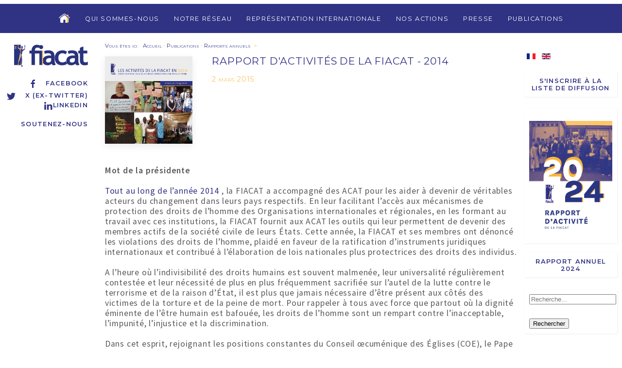

--- FILE ---
content_type: text/html; charset=utf-8
request_url: https://www.fiacat.org/publications/rapports-annuels/2340-rapport-dactivites-de-la-fiacat-2014
body_size: 11906
content:



<!DOCTYPE html>
<html xmlns="http://www.w3.org/1999/xhtml" xml:lang="fr-fr" lang="fr-fr" >



<head>
	<base href="https://www.fiacat.org/publications/rapports-annuels/2340-rapport-dactivites-de-la-fiacat-2014" />
	<meta http-equiv="content-type" content="text/html; charset=utf-8" />
	<meta name="author" content="Super Utilisateur" />
	<meta name="viewport" content="width=device-width, initial-scale=1.0" />
	<title>Rapport d'activités de la FIACAT - 2014</title>
	<link href="https://www.fiacat.org/publications/rapports-annuels/2340-rapport-dactivites-de-la-fiacat-2014" rel="alternate" hreflang="fr-FR" />
	<link href="https://www.fiacat.org/en/publications-en/annual-report/2341-fiacat-activity-report-2014" rel="alternate" hreflang="en-GB" />
	<link href="/templates/fiacat/favicon.ico" rel="shortcut icon" type="image/vnd.microsoft.icon" />
	<link href="/media/system/css/modal.css?9f1322dec2337f509716374d191526af" rel="stylesheet" type="text/css" />
	<link href="/media/com_attachments/css/attachments_hide.css" rel="stylesheet" type="text/css" />
	<link href="/media/com_attachments/css/attachments_list.css" rel="stylesheet" type="text/css" />
	<link href="/plugins/system/jce/css/content.css?aa754b1f19c7df490be4b958cf085e7c" rel="stylesheet" type="text/css" />
	<link href="/plugins/system/vembed/vembed.css" rel="stylesheet" type="text/css" />
	<link href="https://www.fiacat.org/modules/mod_ebstickycookienotice/tmpl/assets/css/cookie.css?v=261402459" rel="stylesheet" type="text/css" />
	<link href="https://www.fiacat.org/modules/mod_ebstickycookienotice/tmpl/assets/css/responsive.css?v=1809385596" rel="stylesheet" type="text/css" />
	<link href="/media/jui/css/chosen.css?9f1322dec2337f509716374d191526af" rel="stylesheet" type="text/css" />
	<link href="/media/com_finder/css/finder.css?9f1322dec2337f509716374d191526af" rel="stylesheet" type="text/css" />
	<link href="/media/mod_languages/css/template.css?9f1322dec2337f509716374d191526af" rel="stylesheet" type="text/css" />
	<style type="text/css">

#plg_system_topofthepage{border:1px solid #000;margin:5px;padding:5px;background-color:#ff0;color:#000;} #plg_system_topofthepage:hover{background-color:#000;color:#ff0;}

	</style>
	<script type="application/json" class="joomla-script-options new">{"csrf.token":"c9c5ff4e642362171937781f080e5af7","system.paths":{"root":"","base":""},"joomla.jtext":{"PLG_SYS_TOPOFTHEPAGE_ARIA_LABEL":"PLG_SYS_TOPOFTHEPAGE_ARIA_LABEL"}}</script>
	<script src="https://ajax.googleapis.com/ajax/libs/jquery/1.12.0/jquery.min.js" type="text/javascript"></script>
	<script src="https://ajax.googleapis.com/ajax/libs/jqueryui/1.9.0/jquery-ui.min.js" type="text/javascript"></script>
	<script src="/media/system/js/mootools-core.js?9f1322dec2337f509716374d191526af" type="text/javascript"></script>
	<script src="/media/system/js/core.js?9f1322dec2337f509716374d191526af" type="text/javascript"></script>
	<script src="/media/system/js/mootools-more.js?9f1322dec2337f509716374d191526af" type="text/javascript"></script>
	<script src="/media/system/js/modal.js?9f1322dec2337f509716374d191526af" type="text/javascript"></script>
	<script src="/media/com_attachments/js/attachments_refresh.js" type="text/javascript"></script>
	<script src="https://www.fiacat.org/modules/mod_ebstickycookienotice/tmpl/assets/js/cookie_script.js?v=2050508294" type="text/javascript"></script>
	<script src="/media/jui/js/chosen.jquery.min.js?9f1322dec2337f509716374d191526af" type="text/javascript"></script>
	<script src="/media/jui/js/jquery.autocomplete.min.js?9f1322dec2337f509716374d191526af" type="text/javascript"></script>
	<script src="/media/plg_system_topofthepage/topofthepage.min.js" type="text/javascript"></script>
	<script type="text/javascript">

	jQuery(function ($) {
		initChosen();
		$("body").on("subform-row-add", initChosen);

		function initChosen(event, container)
		{
			container = container || document;
			$(container).find(".advancedSelect").chosen({"disable_search_threshold":10,"search_contains":true,"allow_single_deselect":true,"placeholder_text_multiple":"Saisir ou choisir des options","placeholder_text_single":"S\u00e9lectionnez une option","no_results_text":"Aucun r\u00e9sultat correspondant"});
		}
	});
	
jQuery(document).ready(function() {
	var value, searchword = jQuery('#mod-finder-searchword133');

		// Get the current value.
		value = searchword.val();

		// If the current value equals the default value, clear it.
		searchword.on('focus', function ()
		{
			var el = jQuery(this);

			if (el.val() === 'Recherche...')
			{
				el.val('');
			}
		});

		// If the current value is empty, set the previous value.
		searchword.on('blur', function ()
		{
			var el = jQuery(this);

			if (!el.val())
			{
				el.val(value);
			}
		});

		jQuery('#mod-finder-searchform133').on('submit', function (e)
		{
			e.stopPropagation();
			var advanced = jQuery('#mod-finder-advanced133');

			// Disable select boxes with no value selected.
			if (advanced.length)
			{
				advanced.find('select').each(function (index, el)
				{
					var el = jQuery(el);

					if (!el.val())
					{
						el.attr('disabled', 'disabled');
					}
				});
			}
		});
	var suggest = jQuery('#mod-finder-searchword133').autocomplete({
		serviceUrl: '/component/finder/?task=suggestions.suggest&amp;format=json&amp;tmpl=component',
		paramName: 'q',
		minChars: 1,
		maxHeight: 400,
		width: 300,
		zIndex: 9999,
		deferRequestBy: 500
	});});
window.plg_system_topofthepage_options = {"omittext":"1","loadjsframework":"1","visibleopacity":"100","displaydur":"250","zindex":"1","linklocation":"bottom_right","spyposition":"200","topalways":"0","smoothscrollduration":"500","smoothscrolltransition":"linear"}

	</script>
	<link href="https://www.fiacat.org/publications/rapports-annuels/2340-rapport-dactivites-de-la-fiacat-2014" rel="alternate" hreflang="x-default" />


	<meta name="viewport" content="width=device-width, initial-scale=1, user-scalable=no" />
    <link rel="stylesheet" href="/templates/fiacat/css/fiacat-main.min.css" />
    <script src="/templates/fiacat/js/uikit.min.js"></script>
    <script src="/templates/fiacat/js/uikit-icons.min.js"></script>

	<!-- Global site tag (gtag.js) - Google Analytics -->
	<script async src="https://www.googletagmanager.com/gtag/js?id=UA-121235355-1"></script>
	<script>
	  window.dataLayer = window.dataLayer || [];
	  function gtag(){dataLayer.push(arguments);}
	  gtag('js', new Date());

	  gtag('config', 'UA-121235355-1');
	</script>
	
	<link rel="shortcut icon" href="/templates/fiacat/favicon.ico" type="image/x-icon">
	<link rel="icon" href="/templates/fiacat/favicon.ico" type="image/x-icon">
</head>
<body>



	<div id="entete_mobile" class="social-media uk-text-right uk-hidden@m">

		<div class="logo-fiacat">
			<a href="/"><img src="/templates/fiacat/images/logo-fiacat-hr.jpg"></a>
		</div>

		

<div uk-grid class="uk-child-width-1-1 ">
	<div  >
		<p><a href="https://www.facebook.com/FIACAT" target="_blank" rel="noopener" class="facebook"><span uk-icon="icon: facebook"></span>Facebook</a><br /><a href="https://twitter.com/FIACAT_org/" target="_blank" rel="noopener" class="twitter"><span uk-icon="icon:twitter"></span>X (ex-Twitter)</a><br /><a href="https://www.linkedin.com/company/18910018/admin/"> <span uk-icon="icon: linkedin"></span>Linkedin</a></p>
<p><a href="/donation/2632-soutenez-nous">Soutenez-nous</a></p>	</div>
</div>




	</div>


<div class="menu-toggle uk-hidden@m">
	<a href="#side-menu" uk-toggle><span uk-icon="icon: menu; ratio: 1.3"></span><span>&nbsp;&nbsp;MENU</span></a>
	<div class="mod-languages">

	<ul class="lang-inline" dir="ltr">
									<li class="lang-active">
			<a href="https://www.fiacat.org/publications/rapports-annuels/2340-rapport-dactivites-de-la-fiacat-2014">
												<img src="/media/mod_languages/images/fr_fr.gif" alt="Français (France)" title="Français (France)" />										</a>
			</li>
								<li>
			<a href="/en/publications-en/annual-report/2341-fiacat-activity-report-2014">
												<img src="/media/mod_languages/images/en_gb.gif" alt="English (United Kingdom)" title="English (United Kingdom)" />										</a>
			</li>
				</ul>

</div>

</div>

<div id="side-menu" uk-offcanvas="flip: true">
    <div class="uk-offcanvas-bar">

        <button class="uk-offcanvas-close" type="button" uk-close uk-align-left></button>

        <br><br>

       	

<ul class="uk-nav uk-nav-default">



<li class="item-137 deeper uk-parent"><a href="/qui-sommes-nous" >Qui sommes-nous</a><ul class="uk-nav-sub"><li class="item-145"><a href="/qui-sommes-nous/bureau-international" >Bureau international</a></li><li class="item-144"><a href="/qui-sommes-nous/secretariat-international" >Secrétariat international</a></li><li class="item-146"><a href="/qui-sommes-nous/documents-statutaires" >Documents statutaires</a></li><li class="item-147"><a href="/qui-sommes-nous/un-mouvement-chretien" >Un mouvement chrétien</a></li><li class="item-148"><a href="/qui-sommes-nous/offres-d-emplois-et-stages" >Offres d'emplois et appels d'offres</a></li></ul></li><li class="item-139"><a href="/notre-reseau" >Notre réseau</a></li><li class="item-140 deeper uk-parent"><a href="/representation-internationale" >Représentation internationale</a><ul class="uk-nav-sub"><li class="item-149"><a href="/representation-internationale/nations-unies" >Nations Unies</a></li><li class="item-150"><a href="/representation-internationale/union-africaine-cadhp" >Union africaine - CADHP</a></li><li class="item-151"><a href="/representation-internationale/union-europeenne" >Union européenne</a></li><li class="item-152"><a href="/representation-internationale/conseil-de-l-europe" >Conseil de l'Europe</a></li></ul></li><li class="item-141 deeper uk-parent"><a href="/nos-actions" >Nos actions</a><ul class="uk-nav-sub"><li class="item-155"><a href="/nos-actions/abolition-de-la-peine-de-mort-en-afrique" >Abolition de la peine de mort en Afrique</a></li><li class="item-193"><a href="/nos-actions/lutte-contre-la-detention-preventive-abusive" >Lutte contre la détention préventive abusive</a></li><li class="item-156 uk-parent"><a href="/nos-actions/campagnes-du-reseau" >Campagnes du réseau</a></li><li class="item-395"><a href="/nos-actions/formation" >Formation</a></li><li class="item-516"><a href="/nos-actions/en-faveur-des-objectifs-de-developpement-durable-odd" >En faveur des Objectifs de développement durable (ODD)</a></li><li class="item-524"><a href="/nos-actions/shadow-game" >Shadow Game</a></li><li class="item-543"><a href="/nos-actions/uatc" >United Against Torture</a></li><li class="item-545"><a href="/nos-actions/initiative-marianne-pour-les-defenseurs-des-droits-de-l-homme" >Initiative Marianne pour les défenseurs des droits humains dans le monde</a></li></ul></li><li class="item-142 deeper uk-parent"><a href="/presse" >Presse</a><ul class="uk-nav-sub"><li class="item-161"><a href="/presse/presentation-de-la-fiacat-logo" >Présentation de la FIACAT &amp; logo</a></li><li class="item-162"><a href="/presse/communiques-de-presse" >Communiqués de presse</a></li><li class="item-519"><a href="/presse/interventions-mediatiques" >Interventions médiatiques</a></li></ul></li><li class="item-143 active deeper uk-parent"><a href="/publications" >Publications</a><ul class="uk-nav-sub"><li class="item-163 current active"><a href="/publications/rapports-annuels" >Rapports annuels</a></li><li class="item-164 uk-parent"><a href="/publications/rapports" >Rapports</a></li><li class="item-367"><a href="/publications/guides" >Guides</a></li></ul></li>



</ul>






    </div>
</div>




<div id="menutop" uk-grid class="uk-grid-collapse uk-visible@m" uk-sticky="show-on-up: true; animation: uk-animation-slide-top;">

		<div class="uk-width-1-6 uk-visible@xl">
		</div>
		<div class="uk-width-1-1 uk-width-2-3@xl menu-content">

		    <nav class="uk-navbar-container" uk-navbar="dropbar: true">
		        <div class="uk-align-center uk-align-left@xl">

		    		

<ul class="uk-navbar-nav">

<li class="home-icon">
    <a href="https://www.fiacat.org/"><img src="https://www.fiacat.org//images/png/Home-icon-off.png" onmouseover="this.src='https://www.fiacat.org//images/png/Home-icon-on.png'" onmouseout="this.src='https://www.fiacat.org//images/png/Home-icon-off.png'" /></A>
</li>

<li class="item-137 deeper parent"><a href="/qui-sommes-nous" >Qui sommes-nous</a><div class="uk-navbar-dropdown" delay-hide="100"><ul class="uk-nav uk-navbar-dropdown-nav"><li class="item-145"><a href="/qui-sommes-nous/bureau-international" >Bureau international</a></li><li class="item-144"><a href="/qui-sommes-nous/secretariat-international" >Secrétariat international</a></li><li class="item-146"><a href="/qui-sommes-nous/documents-statutaires" >Documents statutaires</a></li><li class="item-147"><a href="/qui-sommes-nous/un-mouvement-chretien" >Un mouvement chrétien</a></li><li class="item-148"><a href="/qui-sommes-nous/offres-d-emplois-et-stages" >Offres d'emplois et appels d'offres</a></li></ul></div></li><li class="item-139"><a href="/notre-reseau" >Notre réseau</a></li><li class="item-140 deeper parent"><a href="/representation-internationale" >Représentation internationale</a><div class="uk-navbar-dropdown" delay-hide="100"><ul class="uk-nav uk-navbar-dropdown-nav"><li class="item-149"><a href="/representation-internationale/nations-unies" >Nations Unies</a></li><li class="item-150"><a href="/representation-internationale/union-africaine-cadhp" >Union africaine - CADHP</a></li><li class="item-151"><a href="/representation-internationale/union-europeenne" >Union européenne</a></li><li class="item-152"><a href="/representation-internationale/conseil-de-l-europe" >Conseil de l'Europe</a></li></ul></div></li><li class="item-141 deeper parent"><a href="/nos-actions" >Nos actions</a><div class="uk-navbar-dropdown" delay-hide="100"><ul class="uk-nav uk-navbar-dropdown-nav"><li class="item-155"><a href="/nos-actions/abolition-de-la-peine-de-mort-en-afrique" >Abolition de la peine de mort en Afrique</a></li><li class="item-193"><a href="/nos-actions/lutte-contre-la-detention-preventive-abusive" >Lutte contre la détention préventive abusive</a></li><li class="item-156 parent"><a href="/nos-actions/campagnes-du-reseau" >Campagnes du réseau</a></li><li class="item-395"><a href="/nos-actions/formation" >Formation</a></li><li class="item-516"><a href="/nos-actions/en-faveur-des-objectifs-de-developpement-durable-odd" >En faveur des Objectifs de développement durable (ODD)</a></li><li class="item-524"><a href="/nos-actions/shadow-game" >Shadow Game</a></li><li class="item-543"><a href="/nos-actions/uatc" >United Against Torture</a></li><li class="item-545"><a href="/nos-actions/initiative-marianne-pour-les-defenseurs-des-droits-de-l-homme" >Initiative Marianne pour les défenseurs des droits humains dans le monde</a></li></ul></div></li><li class="item-142 deeper parent"><a href="/presse" >Presse</a><div class="uk-navbar-dropdown" delay-hide="100"><ul class="uk-nav uk-navbar-dropdown-nav"><li class="item-161"><a href="/presse/presentation-de-la-fiacat-logo" >Présentation de la FIACAT &amp; logo</a></li><li class="item-162"><a href="/presse/communiques-de-presse" >Communiqués de presse</a></li><li class="item-519"><a href="/presse/interventions-mediatiques" >Interventions médiatiques</a></li></ul></div></li><li class="item-143 active deeper parent"><a href="/publications" >Publications</a><div class="uk-navbar-dropdown" delay-hide="100"><ul class="uk-nav uk-navbar-dropdown-nav"><li class="item-163 current active"><a href="/publications/rapports-annuels" >Rapports annuels</a></li><li class="item-164 parent"><a href="/publications/rapports" >Rapports</a></li><li class="item-367"><a href="/publications/guides" >Guides</a></li></ul></div></li>



</ul>



		        </div>		        
		    </nav>

		</div>
		<div class="uk-width-1-6  uk-visible@xl">
		</div>
</div>



<div id="mainheader" class="uk-container-expand">
	<div class="uk-grid uk-grid-small uk-flex">

		<div class="uk-width-1-6 left-side uk-visible@m">
			<div id="logo_container">
										<div class="logo-fiacat">
					<a href="/"><img src="/templates/fiacat/images/logo-fiacat-hr.jpg"></a>
				</div>
			
				<div class="social-media" uk-sticky>
					

<div uk-grid class="uk-child-width-1-1 ">
	<div  >
		<p><a href="https://www.facebook.com/FIACAT" target="_blank" rel="noopener" class="facebook"><span uk-icon="icon: facebook"></span>Facebook</a><br /><a href="https://twitter.com/FIACAT_org/" target="_blank" rel="noopener" class="twitter"><span uk-icon="icon:twitter"></span>X (ex-Twitter)</a><br /><a href="https://www.linkedin.com/company/18910018/admin/"> <span uk-icon="icon: linkedin"></span>Linkedin</a></p>
<p><a href="/donation/2632-soutenez-nous">Soutenez-nous</a></p>	</div>
</div>



				</div>
			</div>
		</div>

		<div class="uk-width-1-6 uk-flex-last uk-visible@m">
			<div id="right-top" uk-sticky>
				<div class="mod-languages">

	<ul class="lang-inline" dir="ltr">
									<li class="lang-active">
			<a href="https://www.fiacat.org/publications/rapports-annuels/2340-rapport-dactivites-de-la-fiacat-2014">
												<img src="/media/mod_languages/images/fr_fr.gif" alt="Français (France)" title="Français (France)" />										</a>
			</li>
								<li>
			<a href="/en/publications-en/annual-report/2341-fiacat-activity-report-2014">
												<img src="/media/mod_languages/images/en_gb.gif" alt="English (United Kingdom)" title="English (United Kingdom)" />										</a>
			</li>
				</ul>

</div>

				

<div uk-grid class="uk-child-width-1-1 newsletter-menu">
	<div  >
		<p><a href="/news-letter-fr">S'inscrire à la liste de diffusion</a></p>	</div>
</div>




<div uk-grid class="uk-child-width-1-1 rapport-annuel">
	<div  >
		<p>&nbsp;<img src="/images/Ajouts-Marion/Photo_RA_FR_.png" alt="Photo RA FR " width="591" height="838" /></p>
<p><a href="https://www.fiacat.org/publications/rapports-annuels/3308-rapport-d-activite-de-la-fiacat-2024">Rapport annuel 2024</a></p>	</div>
</div>



<form id="mod-finder-searchform133" action="/resultats-de-recherche" method="get" class="form-search">
	<div class="search search-box"> 		<input type="text" name="q" id="mod-finder-searchword133" class="search-query input-medium" size="25" value="" placeholder="Recherche..."/><br /><button class="btn btn-primary hasTooltip  finder" type="submit" title="Aller"><span class="icon-search icon-white"></span>Rechercher</button>
							</div>
</form>

			</div>
		</div>

		<div class="uk-width-1-1 uk-width-2-3@m">
		
			
			<div class="uk-grid uk-grid-small uk-child-width-1-1">
				<div class="breadcrumbs">
					


			<span class="intro">Vous êtes ici </span>:&#160;
	

								<a href="/">Accueil</a>
			
							<span class="divider">-</span>
												<a href="/publications">Publications</a>
			
							<span class="divider">-</span>
												<a href="/publications/rapports-annuels">Rapports annuels</a>
			
						&nbsp;>


				</div>
			</div>
			
			<div class="article uk-width-1-1">



	
		<div class="uk-width-1-1">
				<img src='https://www.fiacat.org/images/articles/spip/arton2340.jpg' class="icone uk-box-shadow-medium uk-box-shadow-bottom">
			<span class="titre">
				<h2>Rapport d'activités de la FIACAT - 2014</h2>
				<p class="date">

	
2 mars 2015


</p>
			</span>
		</div>









	<div class="article-body">
		
<strong class="spip">Mot de la présidente</strong><br>
<br>
<a target="_blank" href=http://www.fiacat.org/IMG/pdf/rapport>Tout au long de l&#8217;année 2014
</a>, la FIACAT a accompagné des ACAT pour les aider à devenir de véritables acteurs du changement dans leurs pays respectifs. En leur facilitant l&#8217;accès aux mécanismes de protection des droits de l&#8217;homme des Organisations internationales et régionales, en les formant au travail avec ces institutions, la FIACAT fournit aux ACAT les outils qui leur permettent de devenir des membres actifs de la société civile de leurs États. Cette année, la FIACAT et ses membres ont dénoncé les violations des droits de l&#8217;homme, plaidé en faveur de la ratification d&#8217;instruments juridiques internationaux et contribué à l&#8217;élaboration de lois nationales plus protectrices des droits des individus.<br>
<br>
A l&#8217;heure où l&#8217;indivisibilité des droits humains est souvent malmenée, leur universalité régulièrement contestée et leur nécessité de plus en plus fréquemment sacrifiée sur l&#8217;autel de la lutte contre le terrorisme et de la raison d&#8217;État, il est plus que jamais nécessaire d&#8217;être présent aux côtés des victimes de la torture et de la peine de mort. Pour rappeler à tous avec force que partout où la dignité éminente de l&#8217;être humain est bafouée, les droits de l&#8217;homme sont un rempart contre l&#8217;inacceptable, l&#8217;impunité, l&#8217;injustice et la discrimination.<br>
<br>
Dans cet esprit, rejoignant les positions constantes du Conseil &#339;cuménique des Églises (COE), le Pape François a renouvelé, pour l&#8217;Église catholique, le 22 juin 2014, sa <i class="spip">« ferme condamnation de toute forme de torture », et invité « les chrétiens à s&#8217;engager afin de collaborer à son abolition et de soutenir les victimes et leurs proches »</i>, et, le 23 octobre 2014, a appelé <i class="spip">« tous les chrétiens et les hommes de bonne volonté [&#8230;] à lutter non seulement pour l&#8217;abolition de la peine de mort, qu&#8217;elle soit légale ou illégale, et sous toutes ses formes, mais également à améliorer les conditions carcérales »</i>.<br>
<br>
C&#8217;est le combat mené par la FIACAT et son réseau depuis maintenant plus de quarante ans et qu&#8217;ils poursuivront en 2015. Pour que la dignité de chacun soit protégée et reconnue, partout.<br>
<br>
<br>
<strong class="spip">Sylvie Bukhari
-de Pontual<br>
<i class="spip">Présidente de la FIACAT</i> </strong> <div class="attachmentsContainer">

<div class="attachmentsList" id="attachmentsList_com_content_article_2340">
<table>
<caption>Pièce(s) jointe(s):</caption>
<tbody>
<tr class="odd"><td class="at_filename"><a class="at_icon" href="https://www.fiacat.org/images/pdf/rapport-2014-fr-bd.pdf" target="_blank" title="Télécharger ce fichier (rapport-2014-fr-bd.pdf)"><img src="/media/com_attachments/images/file_icons/pdf.gif" alt="Télécharger ce fichier (rapport-2014-fr-bd.pdf)" /></a><a class="at_url" href="https://www.fiacat.org/images/pdf/rapport-2014-fr-bd.pdf" target="_blank" title="Télécharger ce fichier (rapport-2014-fr-bd.pdf)">Rapport d&#039;activités de la FIACAT - 2014</a></td></tr>
<tr class="even"><td class="at_filename"><a class="at_icon" href="https://www.fiacat.org/images/jpg/RA_2014-EN.jpg" target="_blank" title="Télécharger ce fichier (RA_2014-EN.jpg)"><img src="/media/com_attachments/images/file_icons/image.gif" alt="Télécharger ce fichier (RA_2014-EN.jpg)" /></a><a class="at_url" href="https://www.fiacat.org/images/jpg/RA_2014-EN.jpg" target="_blank" title="Télécharger ce fichier (RA_2014-EN.jpg)">RA_2014-EN.jpg</a></td></tr>
</tbody></table>
</div>

</div>	</div>






	<div class="tags-article" uk-grid>
		<div class="uk-width-auto">Mots clés : </div>
		<div class="uk-width-expand">

						<a href="/component/tags/tag/acat-134">
				ACAT			</a>
					</div>
	</div>





</div>
			

	</div></div></div>


	<div id="same_tags" class="bg-gris" uk-container>	
		<div class="uk-grid-small" uk-grid>	
			<div class="uk-width-1-6 left-side"></div>

			<div class="uk-width-2-3">

				<div class="pour-aller-plus-loin uk-text-center uk-width-1-1">
					<h2>Pour aller plus loin</h2>
				</div>


								<div id="sameTagsElts">

					<div uk-grid class="list uk-child-width-1-1 uk-child-width-1-2@l uk-child-width-1-3@xl category-elements-list">
					
						<div class="article">
							<div>
								<h2>
																	<a href="/publications/rapports-annuels/3048-rapport-d-activite-de-la-fiacat-2021">
																					Rapport d'activité de la FIACAT - 2021																			</a>
																</h2>
							</div>
							<div class="date-article">
								<span class="date"><span>Date : </span><span>4 mai 2022</span></span>
							</div>
						</div>

					
						<div class="article">
							<div>
								<h2>
																	<a href="/publications/rapports-annuels/2966-rapport-d-activite-de-la-fiacat-2020">
																					Rapport d'activité de la FIACAT - 2020																			</a>
																</h2>
							</div>
							<div class="date-article">
								<span class="date"><span>Date : </span><span>5 mai 2021</span></span>
							</div>
						</div>

					
						<div class="article">
							<div>
								<h2>
																	<a href="/presse/communiques-de-presse/2947-communique-mettre-fin-aux-mauvais-traitements-des-migrants-et-refugies-dans-les-balkans">
																					[Communiqué] Mettre fin aux mauvais traitements des migrants et réfugiés dans les Balkans																			</a>
																</h2>
							</div>
							<div class="date-article">
								<span class="date"><span>Date : </span><span>25 janvier 2021</span></span>
							</div>
						</div>

					
						<div class="article">
							<div>
								<h2>
																	<a href="/publications/rapports-annuels/2875-rapport-d-activite-de-la-fiacat-2019">
																					Rapport d'activité de la FIACAT - 2019																			</a>
																</h2>
							</div>
							<div class="date-article">
								<span class="date"><span>Date : </span><span>1 mai 2020</span></span>
							</div>
						</div>

					
						<div class="article">
							<div>
								<h2>
																	<a href="/presse/communiques-de-presse/2775-communique-un-nouveau-guide-sur-les-garanties-judiciaires-de-l-inculpe-detenu-en-cote-d-ivoire-plus-protecteur-des-droits-des-detenus">
																					[COMMUNIQUÉ] Un nouveau Guide sur les garanties judiciaires de l'inculpé détenu en Côte d'Ivoire plus protecteur des droits des détenus																			</a>
																</h2>
							</div>
							<div class="date-article">
								<span class="date"><span>Date : </span><span>18 juillet 2019</span></span>
							</div>
						</div>

					
						<div class="article">
							<div>
								<h2>
																	<a href="/publications/rapports-annuels/2744-rapport-d-activites-de-la-fiacat-2018">
																					Rapport d'activité de la FIACAT - 2018																			</a>
																</h2>
							</div>
							<div class="date-article">
								<span class="date"><span>Date : </span><span>30 avril 2019</span></span>
							</div>
						</div>

					
						<div class="article">
							<div>
								<h2>
																	<a href="/presse/communiques-de-presse/2733-communique-condamnation-a-mort-au-niger-une-violation-de-la-constitution">
																					[COMMUNIQUÉ] Condamnation à mort au Niger – une violation de la Constitution																			</a>
																</h2>
							</div>
							<div class="date-article">
								<span class="date"><span>Date : </span><span>22 mars 2019</span></span>
							</div>
						</div>

					
						<div class="article">
							<div>
								<h2>
																	<a href="/presse/communiques-de-presse/2722-communique-preoccupations-de-l-acat-espagne-et-de-la-fiacat-concernant-le-proces-de-neuf-dirigeants-catalans-2">
																					[COMMUNIQUÉ] Préoccupations de l’ACAT Espagne et de la FIACAT concernant le procès de neuf dirigeants catalans																			</a>
																</h2>
							</div>
							<div class="date-article">
								<span class="date"><span>Date : </span><span>11 février 2019</span></span>
							</div>
						</div>

					
						<div class="article">
							<div>
								<h2>
																	<a href="/presse/communiques-de-presse/2683-communique-burundi-deja-un-an-de-detention-pour-germain-rukuki">
																					[Communiqué] BURUNDI : Déjà un an de détention pour Germain Rukuki																			</a>
																</h2>
							</div>
							<div class="date-article">
								<span class="date"><span>Date : </span><span>13 juillet 2018</span></span>
							</div>
						</div>

					
						<div class="article">
							<div>
								<h2>
																	<a href="/presse/communiques-de-presse/2656-seminaire-de-bilan-partiel-de-projet-de-lutte-contre-la-detention-preventive-injustifiee-dans-10-prisons-de-cote-d-ivoire">
																					Séminaire de bilan partiel de projet de lutte contre la détention préventive injustifiée dans 10 prisons de Côte d’Ivoire																			</a>
																</h2>
							</div>
							<div class="date-article">
								<span class="date"><span>Date : </span><span>29 juin 2018</span></span>
							</div>
						</div>

					
						<div class="article">
							<div>
								<h2>
																	<a href="/presse/communiques-de-presse/2666-germain-rukuki-condamne-arbitrairement-a-32-ans-d-emprisonnement">
																					Germain Rukuki condamné arbitrairement à 32 ans d’emprisonnement																			</a>
																</h2>
							</div>
							<div class="date-article">
								<span class="date"><span>Date : </span><span>28 avril 2018</span></span>
							</div>
						</div>

					
						<div class="article">
							<div>
								<h2>
																	<a href="/publications/rapports-annuels/2629-rapport-d-activites-de-la-fiacat-2017">
																					Rapport d'activités de la FIACAT - 2017																			</a>
																</h2>
							</div>
							<div class="date-article">
								<span class="date"><span>Date : </span><span>26 mars 2018</span></span>
							</div>
						</div>

					
						<div class="article">
							<div>
								<h2>
																	<a href="/publications/guides/2671-lancement-du-guide-sur-les-garanties-judiciaires-du-detenu-en-republique-de-madagascar">
																					Lancement du Guide sur les garanties judiciaires du détenu en République de Madagascar																			</a>
																</h2>
							</div>
							<div class="date-article">
								<span class="date"><span>Date : </span><span>1 mars 2018</span></span>
							</div>
						</div>

					
						<div class="article">
							<div>
								<h2>
																	<a href="/presse/communiques-de-presse/2672-la-fiacat-et-l-acat-benin-felicitent-le-gouvernement-beninois-pour-avoir-commue-les-peines-des-derniers-condamnes-a-mort-du-benin">
																					La FIACAT et l’ACAT Bénin félicitent le gouvernement béninois pour avoir commué les peines des derniers condamnés à mort du Bénin																			</a>
																</h2>
							</div>
							<div class="date-article">
								<span class="date"><span>Date : </span><span>22 février 2018</span></span>
							</div>
						</div>

					
						<div class="article">
							<div>
								<h2>
																	<a href="/presse/communiques-de-presse/2673-epu-togo-illustration-et-traduction-des-recommandations">
																					EPU Togo - Illustration et traduction des recommandations																			</a>
																</h2>
							</div>
							<div class="date-article">
								<span class="date"><span>Date : </span><span>21 février 2018</span></span>
							</div>
						</div>

					
						<div class="article">
							<div>
								<h2>
																	<a href="/presse/communiques-de-presse/2674-la-fiacat-demande-la-liberation-immediate-de-germain-rukuki">
																					La FIACAT demande la libération immédiate de Germain Rukuki																			</a>
																</h2>
							</div>
							<div class="date-article">
								<span class="date"><span>Date : </span><span>13 février 2018</span></span>
							</div>
						</div>

					
						<div class="article">
							<div>
								<h2>
																	<a href="/publications/rapports-annuels/2626-rapport-d-activites-de-la-fiacat-2016">
																					Rapport d'activités de la FIACAT - 2016																			</a>
																</h2>
							</div>
							<div class="date-article">
								<span class="date"><span>Date : </span><span>1 mars 2017</span></span>
							</div>
						</div>

					
						<div class="article">
							<div>
								<h2>
																	<a href="/presse/communiques-de-presse/2587-communique-la-fiacat-se-renouvelle-et-setend">
																					[Communiqué] La FIACAT se renouvelle et s'étend !																			</a>
																</h2>
							</div>
							<div class="date-article">
								<span class="date"><span>Date : </span><span>5 janvier 2017</span></span>
							</div>
						</div>

					
						<div class="article">
							<div>
								<h2>
																	<a href="/presse/communiques-de-presse/2557-communique-burundi-nouvelle-repression-de-la-societe-civile-burundaise">
																					[Communiqué] Burundi : nouvelle répression de la société civile burundaise																			</a>
																</h2>
							</div>
							<div class="date-article">
								<span class="date"><span>Date : </span><span>27 octobre 2016</span></span>
							</div>
						</div>

					
						<div class="article">
							<div>
								<h2>
																	<a href="/publications/rapports/rapports-geographiques/afrique/2541-cadhp-la-cote-divoire-examinee-par-la-commission-africaine-des-droits-de-lhomme-et-des-peuples">
																					[CADHP] La Côte d'Ivoire examinée par la Commission africaine des droits de l'homme et des peuples																			</a>
																</h2>
							</div>
							<div class="date-article">
								<span class="date"><span>Date : </span><span>28 septembre 2016</span></span>
							</div>
						</div>

					
						<div class="article">
							<div>
								<h2>
																	<a href="/presse/communiques-de-presse/2546-declaration-33eme-session-du-conseil-des-droits-de-lhomme-declaration-de-me-armel-niyongere-sur-la-situation-au-burundi">
																					[Déclaration] 33ème session du Conseil des droits de l'homme: Déclaration de Me Armel Niyongere sur la situation au Burundi																			</a>
																</h2>
							</div>
							<div class="date-article">
								<span class="date"><span>Date : </span><span>28 septembre 2016</span></span>
							</div>
						</div>

					
						<div class="article">
							<div>
								<h2>
																	<a href="/presse/communiques-de-presse/2537-communique-labolition-de-la-peine-de-mort-irreversible-au-togo">
																					[Communiqué] L'abolition de la peine de mort irréversible au Togo																			</a>
																</h2>
							</div>
							<div class="date-article">
								<span class="date"><span>Date : </span><span>16 septembre 2016</span></span>
							</div>
						</div>

					
						<div class="article">
							<div>
								<h2>
																	<a href="/presse/communiques-de-presse/2521-communique-les-nations-unies-appellent-le-burundi-a-proteger-sa-societe-civile-et-ses-minorites">
																					[Communiqué] Les Nations unies appellent le Burundi à protéger sa société civile et ses minorités																			</a>
																</h2>
							</div>
							<div class="date-article">
								<span class="date"><span>Date : </span><span>23 août 2016</span></span>
							</div>
						</div>

					
						<div class="article">
							<div>
								<h2>
																	<a href="/presse/communiques-de-presse/2512-communique-examen-du-burundi-par-le-comite-contre-la-torture-la-societe-civile-denonce-une-crise-des-droits-humains">
																					[Communiqué] Examen du Burundi par le Comité contre la Torture : la société civile dénonce une crise des droits humains																			</a>
																</h2>
							</div>
							<div class="date-article">
								<span class="date"><span>Date : </span><span>26 juillet 2016</span></span>
							</div>
						</div>

					
						<div class="article">
							<div>
								<h2>
																	<a href="/publications/rapports/rapports-geographiques/afrique/2517-cat-58-le-burundi-examine-par-le-comite-contre-la-torture">
																					[CAT 58] Le Burundi examiné par le Comité contre la torture																			</a>
																</h2>
							</div>
							<div class="date-article">
								<span class="date"><span>Date : </span><span>25 juillet 2016</span></span>
							</div>
						</div>

					
						<div class="article">
							<div>
								<h2>
																	<a href="/publications/rapports/rapports-geographiques/afrique/2515-cat-le-burundi-examine-par-le-comite-contre-la-torture">
																					[CAT] Le Burundi examiné par le Comité contre la torture																			</a>
																</h2>
							</div>
							<div class="date-article">
								<span class="date"><span>Date : </span><span>25 juillet 2016</span></span>
							</div>
						</div>

					
						<div class="article">
							<div>
								<h2>
																	<a href="/presse/communiques-de-presse/2510-communique-examen-de-la-situation-du-burundi-aux-nations-unies-lacat-burundi-et-son-president-victimes-daccusations-infondees-de-la-part-des-autorites-politiques">
																					[Communiqué] Examen de la situation du Burundi aux Nations Unies : l'ACAT Burundi et son président victimes d'accusations infondées de la part des autorités politiques																			</a>
																</h2>
							</div>
							<div class="date-article">
								<span class="date"><span>Date : </span><span>5 juillet 2016</span></span>
							</div>
						</div>

					
						<div class="article">
							<div>
								<h2>
																	<a href="/presse/communiques-de-presse/2501-communique-journee-internationale-de-soutien-aux-victimes-de-la-torture-renforcer-linterdit-de-la-torture-face-au-tout-securitaire">
																					[Communiqué] Journée internationale de soutien aux victimes de la torture : Renforcer l'interdit de la torture face au tout sécuritaire																			</a>
																</h2>
							</div>
							<div class="date-article">
								<span class="date"><span>Date : </span><span>26 juin 2016</span></span>
							</div>
						</div>

					
						<div class="article">
							<div>
								<h2>
																	<a href="/presse/communiques-de-presse/2492-declaration-declaration-finale-du-seminaire-de-sensibilisation-des-faiseurs-dopinion-sur-labolition-de-la-peine-de-mort-au-tchad">
																					[Déclaration] Déclaration finale du Séminaire de sensibilisation des faiseurs d'opinion sur l'abolition de la peine de mort au Tchad																			</a>
																</h2>
							</div>
							<div class="date-article">
								<span class="date"><span>Date : </span><span>30 mai 2016</span></span>
							</div>
						</div>

					
						<div class="article">
							<div>
								<h2>
																	<a href="/presse/communiques-de-presse/2477-declaration-58eme-session-de-la-cadhp-intervention-de-la-fiacat-sur-les-conditions-de-detention-en-afrique">
																					[CADHP] Déclaration orale sur les conditions de détention en Afrique																			</a>
																</h2>
							</div>
							<div class="date-article">
								<span class="date"><span>Date : </span><span>11 avril 2016</span></span>
							</div>
						</div>

					
						<div class="article">
							<div>
								<h2>
																	<a href="/presse/communiques-de-presse/2476-declaration-58eme-session-de-la-cadhp-intervention-de-la-fiacat-et-de-la-fidh-sur-la-peine-de-mort-en-afrique">
																					[Déclaration] 58ème session de la CADHP: Intervention de la FIACAT et de la FIDH sur la peine de mort en Afrique																			</a>
																</h2>
							</div>
							<div class="date-article">
								<span class="date"><span>Date : </span><span>11 avril 2016</span></span>
							</div>
						</div>

					
						<div class="article">
							<div>
								<h2>
																	<a href="/presse/communiques-de-presse/2475-declaration-58eme-session-de-la-cadhp-intervention-de-la-fiacat-sur-la-torture-en-afrique">
																					[CADHP] Déclaration orale sur la torture en Afrique																			</a>
																</h2>
							</div>
							<div class="date-article">
								<span class="date"><span>Date : </span><span>11 avril 2016</span></span>
							</div>
						</div>

					
						<div class="article">
							<div>
								<h2>
																	<a href="/presse/communiques-de-presse/2474-declaration-58eme-session-de-la-cadhp-intervention-de-la-fiacat-sur-les-defenseurs-des-droits-de-lhomme">
																					[Déclaration] 58ème session de la CADHP: intervention de la FIACAT sur les défenseurs des droits de l'homme																			</a>
																</h2>
							</div>
							<div class="date-article">
								<span class="date"><span>Date : </span><span>11 avril 2016</span></span>
							</div>
						</div>

					
						<div class="article">
							<div>
								<h2>
																	<a href="/presse/communiques-de-presse/2473-declaration-58eme-session-de-la-cadhp-intervention-de-la-fiacat-sur-la-situation-des-droits-de-lhomme-en-afrique">
																					[CADHP] Déclaration orale sur la situation des droits humains en Afrique 																			</a>
																</h2>
							</div>
							<div class="date-article">
								<span class="date"><span>Date : </span><span>11 avril 2016</span></span>
							</div>
						</div>

					
						<div class="article">
							<div>
								<h2>
																	<a href="/publications/rapports/rapports-geographiques/europe/2470-cat-57-la-france-examinee-par-le-comite-contre-la-torture">
																					[CAT 57] La France examinée par le Comité contre la torture																			</a>
																</h2>
							</div>
							<div class="date-article">
								<span class="date"><span>Date : </span><span>6 avril 2016</span></span>
							</div>
						</div>

					
						<div class="article">
							<div>
								<h2>
																	<a href="/publications/rapports/rapports-geographiques/europe/2468-cat-la-france-examine-par-le-comite-contre-la-torture">
																					[CAT] La France examiné par le Comité contre la torture																			</a>
																</h2>
							</div>
							<div class="date-article">
								<span class="date"><span>Date : </span><span>6 avril 2016</span></span>
							</div>
						</div>

					
						<div class="article">
							<div>
								<h2>
																	<a href="/publications/rapports/rapports-geographiques/afrique/2466-epu-examen-du-togo">
																					[EPU] Préoccupations de la FIACAT et l'ACAT Togo																			</a>
																</h2>
							</div>
							<div class="date-article">
								<span class="date"><span>Date : </span><span>6 avril 2016</span></span>
							</div>
						</div>

					
						<div class="article">
							<div>
								<h2>
																	<a href="/publications/rapports/rapports-geographiques/afrique/2464-epu-preoccupations-de-la-fiacat-et-de-lacat-togo">
																					[EPU] Préoccupations de la FIACAT et de l'ACAT Togo																			</a>
																</h2>
							</div>
							<div class="date-article">
								<span class="date"><span>Date : </span><span>6 avril 2016</span></span>
							</div>
						</div>

					
						<div class="article">
							<div>
								<h2>
																	<a href="/presse/communiques-de-presse/2472-58eme-session-ordinaire-de-la-commission-africaine-des-droits-de-lhomme-et-des-peuples-banjul-gambie-06-20-avril-2016">
																					58ème Session ordinaire de la Commission africaine des droits de l'homme et des peuples, Banjul (Gambie), 06 - 20 avril 2016																			</a>
																</h2>
							</div>
							<div class="date-article">
								<span class="date"><span>Date : </span><span>6 avril 2016</span></span>
							</div>
						</div>

					
						<div class="article">
							<div>
								<h2>
																	<a href="/publications/guides/2463-guide-sur-les-garanties-judiciaires-du-detenu-rdc">
																					Guide sur les garanties judiciaires du détenu - RDC 																			</a>
																</h2>
							</div>
							<div class="date-article">
								<span class="date"><span>Date : </span><span>6 avril 2016</span></span>
							</div>
						</div>

					
						<div class="article">
							<div>
								<h2>
																	<a href="/publications/rapports-annuels/2449-rapport-dactivites-de-la-fiacat-2015">
																					Rapport d'activités de la FIACAT - 2015																			</a>
																</h2>
							</div>
							<div class="date-article">
								<span class="date"><span>Date : </span><span>25 février 2016</span></span>
							</div>
						</div>

					
						<div class="article">
							<div>
								<h2>
																	<a href="/presse/communiques-de-presse/2446-rdc-ensemble-contre-la-detention-preventive-abusive">
																					RDC: Ensemble contre la détention préventive abusive																			</a>
																</h2>
							</div>
							<div class="date-article">
								<span class="date"><span>Date : </span><span>10 février 2016</span></span>
							</div>
						</div>

					
						<div class="article">
							<div>
								<h2>
																	<a href="/publications/rapports/rapports-geographiques/afrique/2418-cat-la-suisse-examinee-par-le-comite-contre-la-torture">
																					[CAT] La Suisse examinée par le Comité contre la torture																			</a>
																</h2>
							</div>
							<div class="date-article">
								<span class="date"><span>Date : </span><span>31 juillet 2015</span></span>
							</div>
						</div>

					
						<div class="article">
							<div>
								<h2>
																	<a href="/publications/rapports/rapports-geographiques/europe/2417-cat-55-la-suisse-examinee-par-le-comite-contre-la-torture">
																					[CAT 55] La Suisse examinée par le Comité contre la torture																			</a>
																</h2>
							</div>
							<div class="date-article">
								<span class="date"><span>Date : </span><span>31 juillet 2015</span></span>
							</div>
						</div>

					
						<div class="article">
							<div>
								<h2>
																	<a href="/publications/rapports/rapports-geographiques/afrique/2412-epu-preoccupations-de-la-fiacat-et-de-lacat-niger">
																					[EPU] Préoccupations de la FIACAT et de l'ACAT Niger																			</a>
																</h2>
							</div>
							<div class="date-article">
								<span class="date"><span>Date : </span><span>23 juin 2015</span></span>
							</div>
						</div>

					
						<div class="article">
							<div>
								<h2>
																	<a href="/publications/rapports/rapports-geographiques/europe/2411-epu-preoccupations-de-la-fiacat-et-de-lacat-beique">
																					[EPU] Préoccupations de la FIACAT et de l'ACAT Belgique																			</a>
																</h2>
							</div>
							<div class="date-article">
								<span class="date"><span>Date : </span><span>23 juin 2015</span></span>
							</div>
						</div>

					
						<div class="article">
							<div>
								<h2>
																	<a href="/publications/rapports/rapports-geographiques/europe/2408-cdh-114-la-france-examinee-par-le-comite-des-droits-de-lhomme">
																					[CDH 114] La France examinée par le Comité des droits de l'homme																			</a>
																</h2>
							</div>
							<div class="date-article">
								<span class="date"><span>Date : </span><span>4 juin 2015</span></span>
							</div>
						</div>

					
						<div class="article">
							<div>
								<h2>
																	<a href="/publications/rapports/rapports-geographiques/europe/2406-cdh-la-france-examinee-par-le-comite-des-droits-de-lhomme">
																					[CDH] La France examinée par le Comité des droits de l'homme																			</a>
																</h2>
							</div>
							<div class="date-article">
								<span class="date"><span>Date : </span><span>4 juin 2015</span></span>
							</div>
						</div>

					
						<div class="article">
							<div>
								<h2>
																	<a href="/publications/rapports/rapports-geographiques/afrique/2379-cadhp-rapport-alternatif-de-la-fiacat-et-de-lacat-senegal">
																					[CADHP] Rapport alternatif de la FIACAT et de l'ACAT Sénégal																			</a>
																</h2>
							</div>
							<div class="date-article">
								<span class="date"><span>Date : </span><span>28 avril 2015</span></span>
							</div>
						</div>

					
						<div class="article">
							<div>
								<h2>
																	<a href="/publications/rapports/rapports-geographiques/europe/2383-cat-le-luxembourg-examine-par-le-comite-contre-la-torture">
																					[CAT] Le Luxembourg examiné par le Comité contre la torture																			</a>
																</h2>
							</div>
							<div class="date-article">
								<span class="date"><span>Date : </span><span>27 avril 2015</span></span>
							</div>
						</div>

					
						<div class="article">
							<div>
								<h2>
																	<a href="/publications/rapports/rapports-geographiques/afrique/2377-cadhp-rapport-alternatif-de-la-fiacat-et-de-lacat-niger">
																					[CADHP] Rapport alternatif de la FIACAT et de l'ACAT Niger																			</a>
																</h2>
							</div>
							<div class="date-article">
								<span class="date"><span>Date : </span><span>27 avril 2015</span></span>
							</div>
						</div>

					
						<div class="article">
							<div>
								<h2>
																	<a href="/publications/rapports/rapports-geographiques/afrique/2381-cat-le-congo-examine-par-le-comite-contre-la-torture">
																					[CAT] Le Congo examiné par le Comité contre la torture																			</a>
																</h2>
							</div>
							<div class="date-article">
								<span class="date"><span>Date : </span><span>22 avril 2015</span></span>
							</div>
						</div>

					
						<div class="article">
							<div>
								<h2>
																	<a href="/publications/rapports/rapports-geographiques/europe/2385-cat-54-le-congo-le-luxembourg-et-lespagne-examines-par-le-comite-contre-la-torture">
																					[CAT 54] Le Congo, le Luxembourg  et l'Espagne examinés par le Comité contre la torture																			</a>
																</h2>
							</div>
							<div class="date-article">
								<span class="date"><span>Date : </span><span>22 avril 2015</span></span>
							</div>
						</div>

					
						<div class="article">
							<div>
								<h2>
																	<a href="/publications/rapports/rapports-geographiques/afrique/2344-epu-preoccupations-de-la-fiacat-de-la-wcadp-et-de-lacat-liberia">
																					[EPU] Préoccupations de la FIACAT de la WCADP et de l'ACAT Liberia																			</a>
																</h2>
							</div>
							<div class="date-article">
								<span class="date"><span>Date : </span><span>2 mars 2015</span></span>
							</div>
						</div>

					
						<div class="article">
							<div>
								<h2>
																	<a href="/publications/rapports/rapports-geographiques/afrique/2342-epu-examen-du-liberia">
																					[EPU] Préoccupations de la FIACAT et l'ACAT Liberia																			</a>
																</h2>
							</div>
							<div class="date-article">
								<span class="date"><span>Date : </span><span>2 mars 2015</span></span>
							</div>
						</div>

					
						<div class="article">
							<div>
								<h2>
																	<a href="/publications/rapports/rapports-geographiques/afrique/2335-cdh-113-la-cote-divoire-examinee-par-le-comite-des-droits-de-lhomme">
																					[CDH 113] La Côte d'Ivoire examinée par le Comité des droits de l'homme																			</a>
																</h2>
							</div>
							<div class="date-article">
								<span class="date"><span>Date : </span><span>26 février 2015</span></span>
							</div>
						</div>

					
						<div class="article">
							<div>
								<h2>
																	<a href="/publications/guides/2334-guide-sur-les-garanties-judiciaires-du-detenu-benin">
																					Guide sur les garanties judiciaires du détenu - Bénin																			</a>
																</h2>
							</div>
							<div class="date-article">
								<span class="date"><span>Date : </span><span>2 février 2015</span></span>
							</div>
						</div>

					
						<div class="article">
							<div>
								<h2>
																	<a href="/publications/guides/2332-guide-sur-les-garanties-judiciaires-de-linculpe-detenu-cote-divoire">
																					Guide sur les garanties judiciaires de l'inculpé détenu - Côte d'Ivoire																			</a>
																</h2>
							</div>
							<div class="date-article">
								<span class="date"><span>Date : </span><span>16 janvier 2015</span></span>
							</div>
						</div>

					
						<div class="article">
							<div>
								<h2>
																	<a href="/publications/rapports/rapports-geographiques/amerique/2313-cdh-112-le-canada-examine-par-le-comite-des-droits-de-lhomme">
																					[CDH 112] Le Canada examiné par le Comité des droits de l'homme																			</a>
																</h2>
							</div>
							<div class="date-article">
								<span class="date"><span>Date : </span><span>8 octobre 2014</span></span>
							</div>
						</div>

					
						<div class="article">
							<div>
								<h2>
																	<a href="/publications/rapports/rapports-geographiques/afrique/2306-cdh-112-le-burundi-examine-par-le-comite-des-droits-de-lhomme">
																					[CDH 112] Le Burundi examiné par le Comité des droits de l'homme																			</a>
																</h2>
							</div>
							<div class="date-article">
								<span class="date"><span>Date : </span><span>8 octobre 2014</span></span>
							</div>
						</div>

					
						<div class="article">
							<div>
								<h2>
																	<a href="/publications/rapports/rapports-geographiques/afrique/2305-cat-rapport-alternatif-conjoint-de-la-fiacat-de-lacat-togo-du-cacit-et-de-lomct-en-vue-de-ladoption-de-la-liste-de-questions-par-le-comite">
																					[CAT] Rapport alternatif conjoint de la FIACAT, de l'ACAT Togo, du CACIT et de l'OMCT en vue de l'adoption de la liste de questions par le Comité																			</a>
																</h2>
							</div>
							<div class="date-article">
								<span class="date"><span>Date : </span><span>21 août 2014</span></span>
							</div>
						</div>

					
						<div class="article">
							<div>
								<h2>
																	<a href="/publications/rapports/rapports-geographiques/afrique/2294-cdh-110-le-tchad-examine-par-le-comite-des-droits-de-lhomme">
																					[CDH 110] Le Tchad examiné par le Comité des droits de l'homme																			</a>
																</h2>
							</div>
							<div class="date-article">
								<span class="date"><span>Date : </span><span>18 juillet 2014</span></span>
							</div>
						</div>

					
						<div class="article">
							<div>
								<h2>
																	<a href="/publications/guides/2165-quelles-strategies-vers-labolition-de-la-peine-de-mort-en-afrique-de-louest">
																					Quelles stratégies vers l'abolition de la peine de mort en Afrique de l'Ouest ?																			</a>
																</h2>
							</div>
							<div class="date-article">
								<span class="date"><span>Date : </span><span>23 mai 2013</span></span>
							</div>
						</div>

					
						<div class="article">
							<div>
								<h2>
																	<a href="/publications/guides/2149-la-fiacat-et-lacat-unis-contre-la-peine-de-mort">
																					La FIACAT et l'ACAT : Unis contre la peine de mort																			</a>
																</h2>
							</div>
							<div class="date-article">
								<span class="date"><span>Date : </span><span>22 avril 2013</span></span>
							</div>
						</div>

					
						<div class="article">
							<div>
								<h2>
																	<a href="/publications/guides/2147-quelles-strategies-vers-labolition-de-la-peine-de-mort-en-afrique-centrale-et-madagascar">
																					Quelles stratégies vers l'abolition de la peine de mort en Afrique centrale et Madagascar																			</a>
																</h2>
							</div>
							<div class="date-article">
								<span class="date"><span>Date : </span><span>18 avril 2013</span></span>
							</div>
						</div>

					
						<div class="article">
							<div>
								<h2>
																	<a href="/presse/communiques-de-presse/2106-seminaire-de-formation-sur-labolition-de-la-peine-de-mort-en-afrique-de-louest-dakar-senegal-novembre-2012">
																					Séminaire de formation sur l'abolition de la peine de mort en Afrique de l'Ouest (Dakar, Sénégal, novembre 2012)																			</a>
																</h2>
							</div>
							<div class="date-article">
								<span class="date"><span>Date : </span><span>27 novembre 2012</span></span>
							</div>
						</div>

					
						<div class="article">
							<div>
								<h2>
																	<a href="/qui-sommes-nous/documents-statutaires/2071-charte-de-bonne-gouvernance-de-la-fiacat">
																					Charte de bonne gouvernance de la FIACAT																			</a>
																</h2>
							</div>
							<div class="date-article">
								<span class="date"><span>Date : </span><span>22 juin 2012</span></span>
							</div>
						</div>

					
						<div class="article">
							<div>
								<h2>
																	<a href="/notre-reseau/19-acat-cameroun">
																					ACAT Cameroun																			</a>
																</h2>
							</div>
							<div class="date-article">
								<span class="date"><span>Date : </span><span>13 janvier 2011</span></span>
							</div>
						</div>

					
						<div class="article">
							<div>
								<h2>
																	<a href="/notre-reseau/1658-acat-ghana">
																					ACAT Ghana *																			</a>
																</h2>
							</div>
							<div class="date-article">
								<span class="date"><span>Date : </span><span>9 janvier 2010</span></span>
							</div>
						</div>

										</div>


				    <div class="centerpagination"><ul class="pagination"></ul></div>
				</div>
				<script src="//cdnjs.cloudflare.com/ajax/libs/list.js/1.5.0/list.min.js"></script>
				<script type="text/javascript">
				var myList = new List('sameTagsElts', {
				  valueNames: ['article'],
				  page: 6,
				  pagination: true
				});
				</script>


			</div>
			<div class="uk-width-1-6 left-side"></div>
		</div>
	</div>





				</div>


	</div>
</div>








	<div id="parallax" class="uk-width-1-1">
				

<div class="uk-background-cover" uk-parallax="bgy: -200" style="background-image: url('/images/bandeau/fiacat-illustration-05.jpg');">
</div>


	</div>



<div class="mobile-right uk-container uk-hidden@m">
	<div class="uk-grid uk-grid-small uk-child-width-1-3@s uk-child-width-1-1">
		

<div uk-grid class="uk-child-width-1-1 newsletter-menu">
	<div  >
		<p><a href="/news-letter-fr">S'inscrire à la liste de diffusion</a></p>	</div>
</div>




<div uk-grid class="uk-child-width-1-1 rapport-annuel">
	<div  >
		<p>&nbsp;<img src="/images/Ajouts-Marion/Photo_RA_FR_.png" alt="Photo RA FR " width="591" height="838" /></p>
<p><a href="https://www.fiacat.org/publications/rapports-annuels/3308-rapport-d-activite-de-la-fiacat-2024">Rapport annuel 2024</a></p>	</div>
</div>



<form id="mod-finder-searchform133" action="/resultats-de-recherche" method="get" class="form-search">
	<div class="search search-box"> 		<input type="text" name="q" id="mod-finder-searchword133" class="search-query input-medium" size="25" value="" placeholder="Recherche..."/><br /><button class="btn btn-primary hasTooltip  finder" type="submit" title="Aller"><span class="icon-search icon-white"></span>Rechercher</button>
							</div>
</form>

	</div>
</div>



<div id="footer" class="uk-section">
	<div class="uk-grid uk-grid-small">

		<div class="uk-width-1-1 uk-width-1-6@m left-side"></div>

		<div class="uk-width-1-1 uk-width-2-3@m uk-child-width-1-1">
			
<!--****************************** COOKIES HTML CODE START HERE ******************************-->
<div class="notice_div_ribbin ebsticky_bottom" id="eu_cookies">
	<div class="inner1 ">

		<div class="inner3 eb_contentwrap">
						<div class="eb_textinfo">
				<div class="heading_title">Charte de protection des données personnelles</div>				<p>Durée de conservation des données
Les données sont stockées chez l'hébergeur du site, dont les coordonnées figurent dans les Mentions Légales du site, et sont conservées pour la durée strictement nécessaire à la réalisation des finalités visées ci-avant. Au-delà de cette durée, elles seront conservées à des fins exclusivement statistiques et ne donneront lieu à aucune exploitation, de quelque nature que ce soit.</p>			</div>
		</div>
		<div class="button_message eb_privacypolicy"> 
							<a target="_blank" href="/charte-de-protection-des-donnees-personnelles" class="button_cookie eb_papbtn" aria-label="Cookie Policy">Accès à la Charte </a>
						<button class="button_cookie" onclick="calltohide()" id="hideme" type="button">Acceptation</button>
		</div>

	</div>
</div>
<!--****************************** COOKIES HTML CODE END HERE ******************************-->

<!--****************************** COOKIES JAVSCRIPT CODE START HERE -- FOR ACCEPT ******************************-->
<script type="text/javascript">
	check_cookie(getBaseURL());
</script>
<!--****************************** COOKIES JAVSCRIPT CODE END HERE ******************************-->

<!--****************************** COOKIES CSS START HERE ******************************-->
<style>
.notice_div_simplebar,.notice_div_ribbin{background:#1e5695!important; z-index: 99999!important; }
.inner3 .heading_title{color:#ffffff!important; font-size: 18px;}
.inner3 p{color:#cccccc!important; font-size: 12px;}
.button_cookie{background: #1D467A!important; color:#ffffff!important; border: 0; width: 100%; font-family: "Poppins", sans-serif; line-height: normal;}
.eb_papbtn{background: #1D467A!important; color:#ffffff!important;}
.eb_contentimagewrap .eb_contentwrap .eb_imagewrap{float:left; width:80px; padding-right:15px;}
.eb_contentimagewrap .eb_contentwrap .eb_textinfo{float:left; width:calc(100% - 80px);}
</style>
<!--****************************** COOKIES CSS END HERE ******************************--><div id="contacts">
	<div>
		<h1>Contacts</h1>
	</div>
	<div class="uk-grid uk-grid-small uk-grid-divider">
					




<div class="contact uk-width-1-1 uk-width-expand@s">
	<div class="titre">
			Représentation de la FIACAT auprès des Institutions européennes	</div>
	<div class="adresse">
			<p>Rue Brogniez, 44<br />B-1070 Bruxelles –&nbsp;Belgique</p>
<p>Tel. : +32 4 70 92 85 10<br />Courriel : <a href="mailto:fiacat.europe@fiacat.org">fiacat.europe@fiacat.org</a></p>	</div>
</div>

					




<div class="contact uk-width-1-1 uk-width-expand@s">
	<div class="titre">
			FIACAT	</div>
	<div class="adresse">
			<p>96 boulevard de la Libération<br />94300 Vincennes – France</p>
<p>Tel. : +33 (0)1 58 64 10 47<br />Email : <a href="mailto:fiacat@fiacat.org">fiacat@fiacat.org</a></p>	</div>
</div>

					




<div class="contact uk-width-1-1 uk-width-expand@s">
	<div class="titre">
			Représentation de la FIACAT auprès des Nations unies	</div>
	<div class="adresse">
			<p>c/o CCIG , 1 rue de Varembé<br />1202 Genève &nbsp;– Suisse</p>
<p>Tel. : +41 787 499 328<br />Courriel : <a href="mailto:fiacat.onu@fiacat.org">fiacat.onu@fiacat.org</a></p>	</div>
</div>

			</div>
</div>
		</div>

		<div class="uk-width-1-1 uk-width-1-6@m "></div>

	</div>
</div>



</body>


</html>



























































